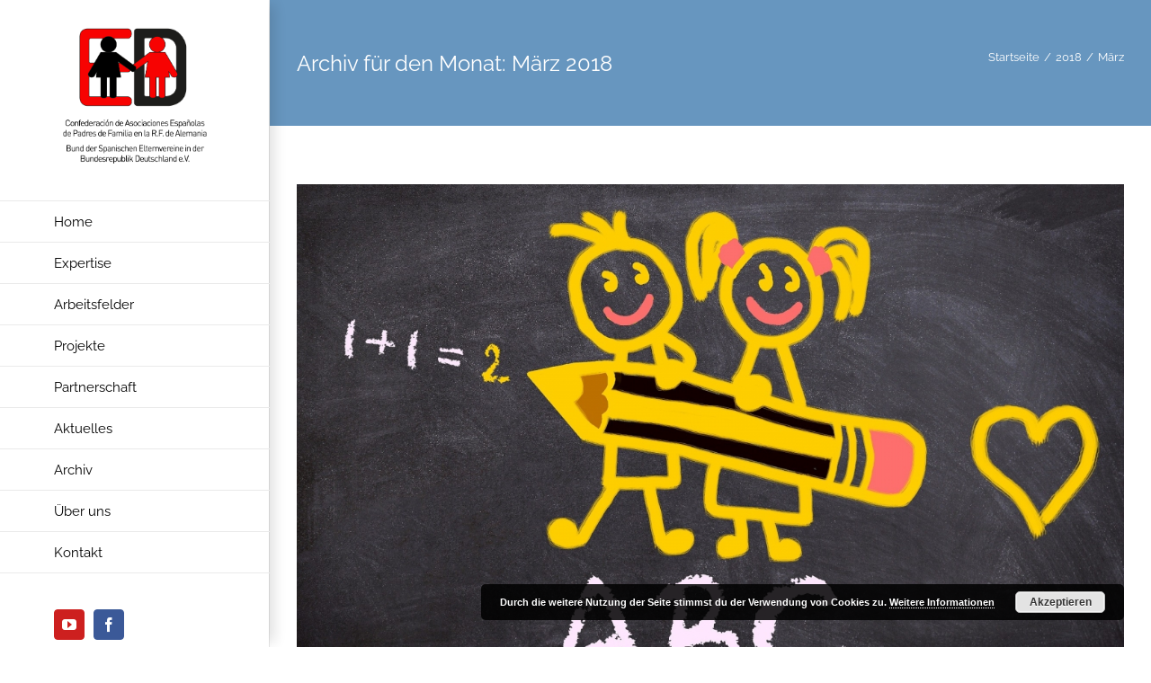

--- FILE ---
content_type: text/html; charset=UTF-8
request_url: https://www.confederacion.de/2018/03/
body_size: 16847
content:
<!DOCTYPE html>
<html class="avada-html-layout-wide avada-html-header-position-left avada-html-is-archive" lang="de-DE" prefix="og: http://ogp.me/ns# fb: http://ogp.me/ns/fb#">
<head>
	<meta http-equiv="X-UA-Compatible" content="IE=edge" />
	<meta http-equiv="Content-Type" content="text/html; charset=utf-8"/>
	<meta name="viewport" content="width=device-width, initial-scale=1" />
	<meta name='robots' content='noindex, follow' />
	<style>img:is([sizes="auto" i], [sizes^="auto," i]) { contain-intrinsic-size: 3000px 1500px }</style>
	<link rel="alternate" hreflang="de" href="https://www.confederacion.de/2018/03/" />
<link rel="alternate" hreflang="x-default" href="https://www.confederacion.de/2018/03/" />

	<!-- This site is optimized with the Yoast SEO plugin v24.8.1 - https://yoast.com/wordpress/plugins/seo/ -->
	<title>März 2018 - Confederacion</title>
	<meta property="og:locale" content="de_DE" />
	<meta property="og:type" content="website" />
	<meta property="og:title" content="März 2018 - Confederacion" />
	<meta property="og:url" content="https://www.confederacion.de/2018/03/" />
	<meta property="og:site_name" content="Confederacion" />
	<meta name="twitter:card" content="summary_large_image" />
	<script type="application/ld+json" class="yoast-schema-graph">{"@context":"https://schema.org","@graph":[{"@type":"CollectionPage","@id":"https://www.confederacion.de/2018/03/","url":"https://www.confederacion.de/2018/03/","name":"März 2018 - Confederacion","isPartOf":{"@id":"https://www.confederacion.de/#website"},"primaryImageOfPage":{"@id":"https://www.confederacion.de/2018/03/#primaryimage"},"image":{"@id":"https://www.confederacion.de/2018/03/#primaryimage"},"thumbnailUrl":"https://www.confederacion.de/wp-content/uploads/2018/03/28826992_985073284978998_6637239147779487904_o.jpg","breadcrumb":{"@id":"https://www.confederacion.de/2018/03/#breadcrumb"},"inLanguage":"de"},{"@type":"ImageObject","inLanguage":"de","@id":"https://www.confederacion.de/2018/03/#primaryimage","url":"https://www.confederacion.de/wp-content/uploads/2018/03/28826992_985073284978998_6637239147779487904_o.jpg","contentUrl":"https://www.confederacion.de/wp-content/uploads/2018/03/28826992_985073284978998_6637239147779487904_o.jpg","width":1920,"height":1280},{"@type":"BreadcrumbList","@id":"https://www.confederacion.de/2018/03/#breadcrumb","itemListElement":[{"@type":"ListItem","position":1,"name":"Startseite","item":"https://www.confederacion.de/"},{"@type":"ListItem","position":2,"name":"Archive für März 2018"}]},{"@type":"WebSite","@id":"https://www.confederacion.de/#website","url":"https://www.confederacion.de/","name":"Confederacion","description":"Bund der Spanischen Eltern Verein e.V.","potentialAction":[{"@type":"SearchAction","target":{"@type":"EntryPoint","urlTemplate":"https://www.confederacion.de/?s={search_term_string}"},"query-input":{"@type":"PropertyValueSpecification","valueRequired":true,"valueName":"search_term_string"}}],"inLanguage":"de"}]}</script>
	<!-- / Yoast SEO plugin. -->


<link rel='dns-prefetch' href='//www.confederacion.de' />
<link rel="alternate" type="application/rss+xml" title="Confederacion &raquo; Feed" href="https://www.confederacion.de/feed/" />
<link rel="alternate" type="application/rss+xml" title="Confederacion &raquo; Kommentar-Feed" href="https://www.confederacion.de/comments/feed/" />
<link rel="alternate" type="text/calendar" title="Confederacion &raquo; iCal Feed" href="https://www.confederacion.de/events/?ical=1" />
		
		
		
								
		<meta property="og:locale" content="de_DE"/>
		<meta property="og:type" content="article"/>
		<meta property="og:site_name" content="Confederacion"/>
		<meta property="og:title" content="März 2018 - Confederacion"/>
				<meta property="og:url" content="https://www.confederacion.de/taller-de-trabajo-sistema-educativo-en-nrw-14-de-abril-de-2018-en-troisdorf/"/>
																				<meta property="og:image" content="https://www.confederacion.de/wp-content/uploads/2018/03/28826992_985073284978998_6637239147779487904_o.jpg"/>
		<meta property="og:image:width" content="1920"/>
		<meta property="og:image:height" content="1280"/>
		<meta property="og:image:type" content="image/jpeg"/>
				<script type="text/javascript">
/* <![CDATA[ */
window._wpemojiSettings = {"baseUrl":"https:\/\/s.w.org\/images\/core\/emoji\/15.0.3\/72x72\/","ext":".png","svgUrl":"https:\/\/s.w.org\/images\/core\/emoji\/15.0.3\/svg\/","svgExt":".svg","source":{"concatemoji":"https:\/\/www.confederacion.de\/wp-includes\/js\/wp-emoji-release.min.js?ver=6.7.4"}};
/*! This file is auto-generated */
!function(i,n){var o,s,e;function c(e){try{var t={supportTests:e,timestamp:(new Date).valueOf()};sessionStorage.setItem(o,JSON.stringify(t))}catch(e){}}function p(e,t,n){e.clearRect(0,0,e.canvas.width,e.canvas.height),e.fillText(t,0,0);var t=new Uint32Array(e.getImageData(0,0,e.canvas.width,e.canvas.height).data),r=(e.clearRect(0,0,e.canvas.width,e.canvas.height),e.fillText(n,0,0),new Uint32Array(e.getImageData(0,0,e.canvas.width,e.canvas.height).data));return t.every(function(e,t){return e===r[t]})}function u(e,t,n){switch(t){case"flag":return n(e,"\ud83c\udff3\ufe0f\u200d\u26a7\ufe0f","\ud83c\udff3\ufe0f\u200b\u26a7\ufe0f")?!1:!n(e,"\ud83c\uddfa\ud83c\uddf3","\ud83c\uddfa\u200b\ud83c\uddf3")&&!n(e,"\ud83c\udff4\udb40\udc67\udb40\udc62\udb40\udc65\udb40\udc6e\udb40\udc67\udb40\udc7f","\ud83c\udff4\u200b\udb40\udc67\u200b\udb40\udc62\u200b\udb40\udc65\u200b\udb40\udc6e\u200b\udb40\udc67\u200b\udb40\udc7f");case"emoji":return!n(e,"\ud83d\udc26\u200d\u2b1b","\ud83d\udc26\u200b\u2b1b")}return!1}function f(e,t,n){var r="undefined"!=typeof WorkerGlobalScope&&self instanceof WorkerGlobalScope?new OffscreenCanvas(300,150):i.createElement("canvas"),a=r.getContext("2d",{willReadFrequently:!0}),o=(a.textBaseline="top",a.font="600 32px Arial",{});return e.forEach(function(e){o[e]=t(a,e,n)}),o}function t(e){var t=i.createElement("script");t.src=e,t.defer=!0,i.head.appendChild(t)}"undefined"!=typeof Promise&&(o="wpEmojiSettingsSupports",s=["flag","emoji"],n.supports={everything:!0,everythingExceptFlag:!0},e=new Promise(function(e){i.addEventListener("DOMContentLoaded",e,{once:!0})}),new Promise(function(t){var n=function(){try{var e=JSON.parse(sessionStorage.getItem(o));if("object"==typeof e&&"number"==typeof e.timestamp&&(new Date).valueOf()<e.timestamp+604800&&"object"==typeof e.supportTests)return e.supportTests}catch(e){}return null}();if(!n){if("undefined"!=typeof Worker&&"undefined"!=typeof OffscreenCanvas&&"undefined"!=typeof URL&&URL.createObjectURL&&"undefined"!=typeof Blob)try{var e="postMessage("+f.toString()+"("+[JSON.stringify(s),u.toString(),p.toString()].join(",")+"));",r=new Blob([e],{type:"text/javascript"}),a=new Worker(URL.createObjectURL(r),{name:"wpTestEmojiSupports"});return void(a.onmessage=function(e){c(n=e.data),a.terminate(),t(n)})}catch(e){}c(n=f(s,u,p))}t(n)}).then(function(e){for(var t in e)n.supports[t]=e[t],n.supports.everything=n.supports.everything&&n.supports[t],"flag"!==t&&(n.supports.everythingExceptFlag=n.supports.everythingExceptFlag&&n.supports[t]);n.supports.everythingExceptFlag=n.supports.everythingExceptFlag&&!n.supports.flag,n.DOMReady=!1,n.readyCallback=function(){n.DOMReady=!0}}).then(function(){return e}).then(function(){var e;n.supports.everything||(n.readyCallback(),(e=n.source||{}).concatemoji?t(e.concatemoji):e.wpemoji&&e.twemoji&&(t(e.twemoji),t(e.wpemoji)))}))}((window,document),window._wpemojiSettings);
/* ]]> */
</script>
<link rel='stylesheet' id='layerslider-css' href='https://www.confederacion.de/wp-content/plugins/LayerSlider/assets/static/layerslider/css/layerslider.css?ver=7.1.0' type='text/css' media='all' />
<style id='wp-emoji-styles-inline-css' type='text/css'>

	img.wp-smiley, img.emoji {
		display: inline !important;
		border: none !important;
		box-shadow: none !important;
		height: 1em !important;
		width: 1em !important;
		margin: 0 0.07em !important;
		vertical-align: -0.1em !important;
		background: none !important;
		padding: 0 !important;
	}
</style>
<link rel='stylesheet' id='wpml-legacy-dropdown-0-css' href='https://www.confederacion.de/wp-content/plugins/sitepress-multilingual-cms/templates/language-switchers/legacy-dropdown/style.min.css?ver=1' type='text/css' media='all' />
<link rel='stylesheet' id='wpml-legacy-horizontal-list-0-css' href='https://www.confederacion.de/wp-content/plugins/sitepress-multilingual-cms/templates/language-switchers/legacy-list-horizontal/style.min.css?ver=1' type='text/css' media='all' />
<style id='wpml-legacy-horizontal-list-0-inline-css' type='text/css'>
.wpml-ls-statics-footer a, .wpml-ls-statics-footer .wpml-ls-sub-menu a, .wpml-ls-statics-footer .wpml-ls-sub-menu a:link, .wpml-ls-statics-footer li:not(.wpml-ls-current-language) .wpml-ls-link, .wpml-ls-statics-footer li:not(.wpml-ls-current-language) .wpml-ls-link:link {color:#444444;background-color:#ffffff;}.wpml-ls-statics-footer .wpml-ls-sub-menu a:hover,.wpml-ls-statics-footer .wpml-ls-sub-menu a:focus, .wpml-ls-statics-footer .wpml-ls-sub-menu a:link:hover, .wpml-ls-statics-footer .wpml-ls-sub-menu a:link:focus {color:#000000;background-color:#eeeeee;}.wpml-ls-statics-footer .wpml-ls-current-language > a {color:#444444;background-color:#ffffff;}.wpml-ls-statics-footer .wpml-ls-current-language:hover>a, .wpml-ls-statics-footer .wpml-ls-current-language>a:focus {color:#000000;background-color:#eeeeee;}
</style>
<link rel='stylesheet' id='wpml-menu-item-0-css' href='https://www.confederacion.de/wp-content/plugins/sitepress-multilingual-cms/templates/language-switchers/menu-item/style.min.css?ver=1' type='text/css' media='all' />
<style id='akismet-widget-style-inline-css' type='text/css'>

			.a-stats {
				--akismet-color-mid-green: #357b49;
				--akismet-color-white: #fff;
				--akismet-color-light-grey: #f6f7f7;

				max-width: 350px;
				width: auto;
			}

			.a-stats * {
				all: unset;
				box-sizing: border-box;
			}

			.a-stats strong {
				font-weight: 600;
			}

			.a-stats a.a-stats__link,
			.a-stats a.a-stats__link:visited,
			.a-stats a.a-stats__link:active {
				background: var(--akismet-color-mid-green);
				border: none;
				box-shadow: none;
				border-radius: 8px;
				color: var(--akismet-color-white);
				cursor: pointer;
				display: block;
				font-family: -apple-system, BlinkMacSystemFont, 'Segoe UI', 'Roboto', 'Oxygen-Sans', 'Ubuntu', 'Cantarell', 'Helvetica Neue', sans-serif;
				font-weight: 500;
				padding: 12px;
				text-align: center;
				text-decoration: none;
				transition: all 0.2s ease;
			}

			/* Extra specificity to deal with TwentyTwentyOne focus style */
			.widget .a-stats a.a-stats__link:focus {
				background: var(--akismet-color-mid-green);
				color: var(--akismet-color-white);
				text-decoration: none;
			}

			.a-stats a.a-stats__link:hover {
				filter: brightness(110%);
				box-shadow: 0 4px 12px rgba(0, 0, 0, 0.06), 0 0 2px rgba(0, 0, 0, 0.16);
			}

			.a-stats .count {
				color: var(--akismet-color-white);
				display: block;
				font-size: 1.5em;
				line-height: 1.4;
				padding: 0 13px;
				white-space: nowrap;
			}
		
</style>
<link rel='stylesheet' id='fusion-dynamic-css-css' href='https://www.confederacion.de/wp-content/uploads/fusion-styles/08cb2b939b32cc2e0a0dad901d405b07.min.css?ver=3.11.15' type='text/css' media='all' />
<script type="text/javascript" src="https://www.confederacion.de/wp-includes/js/jquery/jquery.min.js?ver=3.7.1" id="jquery-core-js"></script>
<script type="text/javascript" src="https://www.confederacion.de/wp-includes/js/jquery/jquery-migrate.min.js?ver=3.4.1" id="jquery-migrate-js"></script>
<script type="text/javascript" id="layerslider-utils-js-extra">
/* <![CDATA[ */
var LS_Meta = {"v":"7.1.0","fixGSAP":"1"};
/* ]]> */
</script>
<script type="text/javascript" src="https://www.confederacion.de/wp-content/plugins/LayerSlider/assets/static/layerslider/js/layerslider.utils.js?ver=7.1.0" id="layerslider-utils-js"></script>
<script type="text/javascript" src="https://www.confederacion.de/wp-content/plugins/LayerSlider/assets/static/layerslider/js/layerslider.kreaturamedia.jquery.js?ver=7.1.0" id="layerslider-js"></script>
<script type="text/javascript" src="https://www.confederacion.de/wp-content/plugins/LayerSlider/assets/static/layerslider/js/layerslider.transitions.js?ver=7.1.0" id="layerslider-transitions-js"></script>
<script type="text/javascript" src="https://www.confederacion.de/wp-content/plugins/revslider/public/assets/js/rbtools.min.js?ver=6.5.18" async id="tp-tools-js"></script>
<script type="text/javascript" src="https://www.confederacion.de/wp-content/plugins/revslider/public/assets/js/rs6.min.js?ver=6.5.31" async id="revmin-js"></script>
<script type="text/javascript" src="https://www.confederacion.de/wp-content/plugins/sitepress-multilingual-cms/templates/language-switchers/legacy-dropdown/script.min.js?ver=1" id="wpml-legacy-dropdown-0-js"></script>
<meta name="generator" content="Powered by LayerSlider 7.1.0 - Multi-Purpose, Responsive, Parallax, Mobile-Friendly Slider Plugin for WordPress." />
<!-- LayerSlider updates and docs at: https://layerslider.com -->
<link rel="https://api.w.org/" href="https://www.confederacion.de/wp-json/" /><link rel="EditURI" type="application/rsd+xml" title="RSD" href="https://www.confederacion.de/xmlrpc.php?rsd" />
<meta name="generator" content="WordPress 6.7.4" />
<meta name="generator" content="WPML ver:4.7.3 stt:3,2;" />
<meta name="tec-api-version" content="v1"><meta name="tec-api-origin" content="https://www.confederacion.de"><link rel="alternate" href="https://www.confederacion.de/wp-json/tribe/events/v1/" /><style type="text/css" id="css-fb-visibility">@media screen and (max-width: 640px){.fusion-no-small-visibility{display:none !important;}body .sm-text-align-center{text-align:center !important;}body .sm-text-align-left{text-align:left !important;}body .sm-text-align-right{text-align:right !important;}body .sm-flex-align-center{justify-content:center !important;}body .sm-flex-align-flex-start{justify-content:flex-start !important;}body .sm-flex-align-flex-end{justify-content:flex-end !important;}body .sm-mx-auto{margin-left:auto !important;margin-right:auto !important;}body .sm-ml-auto{margin-left:auto !important;}body .sm-mr-auto{margin-right:auto !important;}body .fusion-absolute-position-small{position:absolute;top:auto;width:100%;}.awb-sticky.awb-sticky-small{ position: sticky; top: var(--awb-sticky-offset,0); }}@media screen and (min-width: 641px) and (max-width: 1024px){.fusion-no-medium-visibility{display:none !important;}body .md-text-align-center{text-align:center !important;}body .md-text-align-left{text-align:left !important;}body .md-text-align-right{text-align:right !important;}body .md-flex-align-center{justify-content:center !important;}body .md-flex-align-flex-start{justify-content:flex-start !important;}body .md-flex-align-flex-end{justify-content:flex-end !important;}body .md-mx-auto{margin-left:auto !important;margin-right:auto !important;}body .md-ml-auto{margin-left:auto !important;}body .md-mr-auto{margin-right:auto !important;}body .fusion-absolute-position-medium{position:absolute;top:auto;width:100%;}.awb-sticky.awb-sticky-medium{ position: sticky; top: var(--awb-sticky-offset,0); }}@media screen and (min-width: 1025px){.fusion-no-large-visibility{display:none !important;}body .lg-text-align-center{text-align:center !important;}body .lg-text-align-left{text-align:left !important;}body .lg-text-align-right{text-align:right !important;}body .lg-flex-align-center{justify-content:center !important;}body .lg-flex-align-flex-start{justify-content:flex-start !important;}body .lg-flex-align-flex-end{justify-content:flex-end !important;}body .lg-mx-auto{margin-left:auto !important;margin-right:auto !important;}body .lg-ml-auto{margin-left:auto !important;}body .lg-mr-auto{margin-right:auto !important;}body .fusion-absolute-position-large{position:absolute;top:auto;width:100%;}.awb-sticky.awb-sticky-large{ position: sticky; top: var(--awb-sticky-offset,0); }}</style><style type="text/css">.recentcomments a{display:inline !important;padding:0 !important;margin:0 !important;}</style><meta name="generator" content="Powered by Slider Revolution 6.5.31 - responsive, Mobile-Friendly Slider Plugin for WordPress with comfortable drag and drop interface." />
<script>function setREVStartSize(e){
			//window.requestAnimationFrame(function() {
				window.RSIW = window.RSIW===undefined ? window.innerWidth : window.RSIW;
				window.RSIH = window.RSIH===undefined ? window.innerHeight : window.RSIH;
				try {
					var pw = document.getElementById(e.c).parentNode.offsetWidth,
						newh;
					pw = pw===0 || isNaN(pw) || (e.l=="fullwidth" || e.layout=="fullwidth") ? window.RSIW : pw;
					e.tabw = e.tabw===undefined ? 0 : parseInt(e.tabw);
					e.thumbw = e.thumbw===undefined ? 0 : parseInt(e.thumbw);
					e.tabh = e.tabh===undefined ? 0 : parseInt(e.tabh);
					e.thumbh = e.thumbh===undefined ? 0 : parseInt(e.thumbh);
					e.tabhide = e.tabhide===undefined ? 0 : parseInt(e.tabhide);
					e.thumbhide = e.thumbhide===undefined ? 0 : parseInt(e.thumbhide);
					e.mh = e.mh===undefined || e.mh=="" || e.mh==="auto" ? 0 : parseInt(e.mh,0);
					if(e.layout==="fullscreen" || e.l==="fullscreen")
						newh = Math.max(e.mh,window.RSIH);
					else{
						e.gw = Array.isArray(e.gw) ? e.gw : [e.gw];
						for (var i in e.rl) if (e.gw[i]===undefined || e.gw[i]===0) e.gw[i] = e.gw[i-1];
						e.gh = e.el===undefined || e.el==="" || (Array.isArray(e.el) && e.el.length==0)? e.gh : e.el;
						e.gh = Array.isArray(e.gh) ? e.gh : [e.gh];
						for (var i in e.rl) if (e.gh[i]===undefined || e.gh[i]===0) e.gh[i] = e.gh[i-1];
											
						var nl = new Array(e.rl.length),
							ix = 0,
							sl;
						e.tabw = e.tabhide>=pw ? 0 : e.tabw;
						e.thumbw = e.thumbhide>=pw ? 0 : e.thumbw;
						e.tabh = e.tabhide>=pw ? 0 : e.tabh;
						e.thumbh = e.thumbhide>=pw ? 0 : e.thumbh;
						for (var i in e.rl) nl[i] = e.rl[i]<window.RSIW ? 0 : e.rl[i];
						sl = nl[0];
						for (var i in nl) if (sl>nl[i] && nl[i]>0) { sl = nl[i]; ix=i;}
						var m = pw>(e.gw[ix]+e.tabw+e.thumbw) ? 1 : (pw-(e.tabw+e.thumbw)) / (e.gw[ix]);
						newh =  (e.gh[ix] * m) + (e.tabh + e.thumbh);
					}
					var el = document.getElementById(e.c);
					if (el!==null && el) el.style.height = newh+"px";
					el = document.getElementById(e.c+"_wrapper");
					if (el!==null && el) {
						el.style.height = newh+"px";
						el.style.display = "block";
					}
				} catch(e){
					console.log("Failure at Presize of Slider:" + e)
				}
			//});
		  };</script>
		<script type="text/javascript">
			var doc = document.documentElement;
			doc.setAttribute( 'data-useragent', navigator.userAgent );
		</script>
		
	</head>

<body data-rsssl=1 class="archive date tribe-no-js fusion-image-hovers fusion-pagination-sizing fusion-button_type-flat fusion-button_span-no fusion-button_gradient-linear avada-image-rollover-circle-yes avada-image-rollover-yes avada-image-rollover-direction-center_horiz fusion-body ltr fusion-sticky-header avada-has-rev-slider-styles fusion-disable-outline fusion-sub-menu-fade mobile-logo-pos-left layout-wide-mode avada-has-boxed-modal-shadow-none layout-scroll-offset-full avada-has-zero-margin-offset-top side-header side-header-left menu-text-align-left mobile-menu-design-modern fusion-show-pagination-text fusion-header-layout-v1 avada-responsive avada-footer-fx-none avada-menu-highlight-style-bar fusion-search-form-classic fusion-main-menu-search-dropdown fusion-avatar-square avada-dropdown-styles avada-blog-layout-grid avada-blog-archive-layout-large avada-ec-not-100-width avada-ec-meta-layout-sidebar avada-header-shadow-yes avada-menu-icon-position-left avada-has-megamenu-shadow avada-has-mainmenu-dropdown-divider avada-has-100-footer avada-has-breadcrumb-mobile-hidden avada-has-titlebar-bar_and_content avada-has-pagination-padding avada-flyout-menu-direction-fade avada-ec-views-v2" data-awb-post-id="14258">
		<a class="skip-link screen-reader-text" href="#content">Zum Inhalt springen</a>

	<div id="boxed-wrapper">
		
		<div id="wrapper" class="fusion-wrapper">
			<div id="home" style="position:relative;top:-1px;"></div>
							
																
<div id="side-header-sticky"></div>
<div id="side-header" class="clearfix fusion-mobile-menu-design-modern fusion-sticky-logo-1 fusion-mobile-logo-1 fusion-sticky-menu- header-shadow">
	<div class="side-header-wrapper">
								<div class="side-header-content fusion-logo-left fusion-mobile-logo-1">
				<div class="fusion-logo" data-margin-top="20px" data-margin-bottom="30px" data-margin-left="0px" data-margin-right="0px">
			<a class="fusion-logo-link"  href="https://www.confederacion.de" >

						<!-- standard logo -->
			<img src="https://www.confederacion.de/wp-content/uploads/2017/02/logo-confederacion-01.png" srcset="https://www.confederacion.de/wp-content/uploads/2017/02/logo-confederacion-01.png 1x, https://www.confederacion.de/wp-content/uploads/2017/02/logo-confederacion-01.png 2x" width="2044" height="1968" style="max-height:1968px;height:auto;" alt="Confederacion Logo" data-retina_logo_url="https://www.confederacion.de/wp-content/uploads/2017/02/logo-confederacion-01.png" class="fusion-standard-logo" />

											<!-- mobile logo -->
				<img src="https://www.confederacion.de/wp-content/uploads/2019/03/logo_mobile_confederacion.png" srcset="https://www.confederacion.de/wp-content/uploads/2019/03/logo_mobile_confederacion.png 1x, https://www.confederacion.de/wp-content/uploads/2019/03/logo_mobile_confederacion.png 2x" width="162" height="141" style="max-height:141px;height:auto;" alt="Confederacion Logo" data-retina_logo_url="https://www.confederacion.de/wp-content/uploads/2019/03/logo_mobile_confederacion.png" class="fusion-mobile-logo" />
			
											<!-- sticky header logo -->
				<img src="https://www.confederacion.de/wp-content/uploads/2019/03/logo-sticky-menu.png" srcset="https://www.confederacion.de/wp-content/uploads/2019/03/logo-sticky-menu.png 1x, https://www.confederacion.de/wp-content/uploads/2019/03/logo-sticky-menu.png 2x" width="106" height="92" style="max-height:92px;height:auto;" alt="Confederacion Logo" data-retina_logo_url="https://www.confederacion.de/wp-content/uploads/2019/03/logo-sticky-menu.png" class="fusion-sticky-logo" />
					</a>
		</div>		</div>
		<div class="fusion-main-menu-container fusion-logo-menu-left">
			<nav class="fusion-main-menu" aria-label="Hauptmenü"><ul id="menu-main-menu-de" class="fusion-menu"><li  id="menu-item-14848"  class="menu-item menu-item-type-post_type menu-item-object-page menu-item-home menu-item-14848"  data-item-id="14848"><a  href="https://www.confederacion.de/" class="fusion-bar-highlight"><span class="menu-text">Home</span></a></li><li  id="menu-item-14866"  class="menu-item menu-item-type-post_type menu-item-object-page menu-item-14866"  data-item-id="14866"><a  href="https://www.confederacion.de/expertise/" class="fusion-bar-highlight"><span class="menu-text">Expertise</span></a></li><li  id="menu-item-13102"  class="menu-item menu-item-type-custom menu-item-object-custom menu-item-has-children menu-item-13102 fusion-dropdown-menu"  data-item-id="13102"><a  href="#" class="fusion-bar-highlight"><span class="menu-text">Arbeitsfelder</span></a><ul class="sub-menu"><li  id="menu-item-14868"  class="menu-item menu-item-type-post_type menu-item-object-page menu-item-14868 fusion-dropdown-submenu" ><a  href="https://www.confederacion.de/elternbildung/" class="fusion-bar-highlight"><span>Elternbildung</span></a></li><li  id="menu-item-14869"  class="menu-item menu-item-type-post_type menu-item-object-page menu-item-14869 fusion-dropdown-submenu" ><a  href="https://www.confederacion.de/jugendarbeit-impulso/" class="fusion-bar-highlight"><span>Jugendarbeit-Impulso</span></a></li><li  id="menu-item-14870"  class="menu-item menu-item-type-post_type menu-item-object-page menu-item-14870 fusion-dropdown-submenu" ><a  href="https://www.confederacion.de/seniorenarbeit/" class="fusion-bar-highlight"><span>Seniorenarbeit ¡Adentro! ®</span></a></li><li  id="menu-item-14867"  class="menu-item menu-item-type-post_type menu-item-object-page menu-item-14867 fusion-dropdown-submenu" ><a  href="https://www.confederacion.de/alce/" class="fusion-bar-highlight"><span>ALCE</span></a></li></ul></li><li  id="menu-item-16929"  class="menu-item menu-item-type-custom menu-item-object-custom menu-item-has-children menu-item-16929 fusion-dropdown-menu"  data-item-id="16929"><a  href="#" class="fusion-bar-highlight"><span class="menu-text">Projekte</span></a><ul class="sub-menu"><li  id="menu-item-16931"  class="menu-item menu-item-type-post_type menu-item-object-page menu-item-16931 fusion-dropdown-submenu" ><a  href="https://www.confederacion.de/projekte/" class="fusion-bar-highlight"><span>Aktive Projekte</span></a></li><li  id="menu-item-16930"  class="menu-item menu-item-type-post_type menu-item-object-page menu-item-16930 fusion-dropdown-submenu" ><a  href="https://www.confederacion.de/inaktive-projekte/" class="fusion-bar-highlight"><span>Inaktive Projekte</span></a></li></ul></li><li  id="menu-item-14871"  class="menu-item menu-item-type-post_type menu-item-object-page menu-item-14871"  data-item-id="14871"><a  href="https://www.confederacion.de/partnerschaft/" class="fusion-bar-highlight"><span class="menu-text">Partnerschaft</span></a></li><li  id="menu-item-16180"  class="menu-item menu-item-type-post_type menu-item-object-page menu-item-16180"  data-item-id="16180"><a  href="https://www.confederacion.de/aktuell/" class="fusion-bar-highlight"><span class="menu-text">Aktuelles</span></a></li><li  id="menu-item-15146"  class="menu-item menu-item-type-post_type menu-item-object-page menu-item-15146"  data-item-id="15146"><a  href="https://www.confederacion.de/archiv/" class="fusion-bar-highlight"><span class="menu-text">Archiv</span></a></li><li  id="menu-item-14862"  class="menu-item menu-item-type-custom menu-item-object-custom menu-item-has-children menu-item-14862 fusion-dropdown-menu"  data-item-id="14862"><a  class="fusion-bar-highlight"><span class="menu-text">Über uns</span></a><ul class="sub-menu"><li  id="menu-item-14864"  class="menu-item menu-item-type-post_type menu-item-object-page menu-item-14864 fusion-dropdown-submenu" ><a  href="https://www.confederacion.de/selbsbild/" class="fusion-bar-highlight"><span>Selbstbild</span></a></li><li  id="menu-item-14863"  class="menu-item menu-item-type-post_type menu-item-object-page menu-item-14863 fusion-dropdown-submenu" ><a  href="https://www.confederacion.de/geschichte/" class="fusion-bar-highlight"><span>Geschichte</span></a></li><li  id="menu-item-14865"  class="menu-item menu-item-type-post_type menu-item-object-page menu-item-14865 fusion-dropdown-submenu" ><a  href="https://www.confederacion.de/team/" class="fusion-bar-highlight"><span>Team</span></a></li></ul></li><li  id="menu-item-14850"  class="menu-item menu-item-type-post_type menu-item-object-page menu-item-14850"  data-item-id="14850"><a  href="https://www.confederacion.de/kontakt/" class="fusion-bar-highlight"><span class="menu-text">Kontakt</span></a></li></ul></nav><div class="fusion-mobile-navigation"><ul id="menu-main-menu-de-1" class="fusion-mobile-menu"><li   class="menu-item menu-item-type-post_type menu-item-object-page menu-item-home menu-item-14848"  data-item-id="14848"><a  href="https://www.confederacion.de/" class="fusion-bar-highlight"><span class="menu-text">Home</span></a></li><li   class="menu-item menu-item-type-post_type menu-item-object-page menu-item-14866"  data-item-id="14866"><a  href="https://www.confederacion.de/expertise/" class="fusion-bar-highlight"><span class="menu-text">Expertise</span></a></li><li   class="menu-item menu-item-type-custom menu-item-object-custom menu-item-has-children menu-item-13102 fusion-dropdown-menu"  data-item-id="13102"><a  href="#" class="fusion-bar-highlight"><span class="menu-text">Arbeitsfelder</span></a><ul class="sub-menu"><li   class="menu-item menu-item-type-post_type menu-item-object-page menu-item-14868 fusion-dropdown-submenu" ><a  href="https://www.confederacion.de/elternbildung/" class="fusion-bar-highlight"><span>Elternbildung</span></a></li><li   class="menu-item menu-item-type-post_type menu-item-object-page menu-item-14869 fusion-dropdown-submenu" ><a  href="https://www.confederacion.de/jugendarbeit-impulso/" class="fusion-bar-highlight"><span>Jugendarbeit-Impulso</span></a></li><li   class="menu-item menu-item-type-post_type menu-item-object-page menu-item-14870 fusion-dropdown-submenu" ><a  href="https://www.confederacion.de/seniorenarbeit/" class="fusion-bar-highlight"><span>Seniorenarbeit ¡Adentro! ®</span></a></li><li   class="menu-item menu-item-type-post_type menu-item-object-page menu-item-14867 fusion-dropdown-submenu" ><a  href="https://www.confederacion.de/alce/" class="fusion-bar-highlight"><span>ALCE</span></a></li></ul></li><li   class="menu-item menu-item-type-custom menu-item-object-custom menu-item-has-children menu-item-16929 fusion-dropdown-menu"  data-item-id="16929"><a  href="#" class="fusion-bar-highlight"><span class="menu-text">Projekte</span></a><ul class="sub-menu"><li   class="menu-item menu-item-type-post_type menu-item-object-page menu-item-16931 fusion-dropdown-submenu" ><a  href="https://www.confederacion.de/projekte/" class="fusion-bar-highlight"><span>Aktive Projekte</span></a></li><li   class="menu-item menu-item-type-post_type menu-item-object-page menu-item-16930 fusion-dropdown-submenu" ><a  href="https://www.confederacion.de/inaktive-projekte/" class="fusion-bar-highlight"><span>Inaktive Projekte</span></a></li></ul></li><li   class="menu-item menu-item-type-post_type menu-item-object-page menu-item-14871"  data-item-id="14871"><a  href="https://www.confederacion.de/partnerschaft/" class="fusion-bar-highlight"><span class="menu-text">Partnerschaft</span></a></li><li   class="menu-item menu-item-type-post_type menu-item-object-page menu-item-16180"  data-item-id="16180"><a  href="https://www.confederacion.de/aktuell/" class="fusion-bar-highlight"><span class="menu-text">Aktuelles</span></a></li><li   class="menu-item menu-item-type-post_type menu-item-object-page menu-item-15146"  data-item-id="15146"><a  href="https://www.confederacion.de/archiv/" class="fusion-bar-highlight"><span class="menu-text">Archiv</span></a></li><li   class="menu-item menu-item-type-custom menu-item-object-custom menu-item-has-children menu-item-14862 fusion-dropdown-menu"  data-item-id="14862"><a  class="fusion-bar-highlight"><span class="menu-text">Über uns</span></a><ul class="sub-menu"><li   class="menu-item menu-item-type-post_type menu-item-object-page menu-item-14864 fusion-dropdown-submenu" ><a  href="https://www.confederacion.de/selbsbild/" class="fusion-bar-highlight"><span>Selbstbild</span></a></li><li   class="menu-item menu-item-type-post_type menu-item-object-page menu-item-14863 fusion-dropdown-submenu" ><a  href="https://www.confederacion.de/geschichte/" class="fusion-bar-highlight"><span>Geschichte</span></a></li><li   class="menu-item menu-item-type-post_type menu-item-object-page menu-item-14865 fusion-dropdown-submenu" ><a  href="https://www.confederacion.de/team/" class="fusion-bar-highlight"><span>Team</span></a></li></ul></li><li   class="menu-item menu-item-type-post_type menu-item-object-page menu-item-14850"  data-item-id="14850"><a  href="https://www.confederacion.de/kontakt/" class="fusion-bar-highlight"><span class="menu-text">Kontakt</span></a></li></ul></div>	<div class="fusion-mobile-menu-icons">
							<a href="#" class="fusion-icon awb-icon-bars" aria-label="Toggle mobile menu" aria-expanded="false"></a>
		
		
		
			</div>

<nav class="fusion-mobile-nav-holder fusion-mobile-menu-text-align-left" aria-label="Main Menu Mobile"></nav>

		</div>

		
								
			<div class="side-header-content side-header-content-1-2">
									<div class="side-header-content-1 fusion-clearfix">
					<div class="fusion-social-links-header"><div class="fusion-social-networks boxed-icons"><div class="fusion-social-networks-wrapper"><a  class="fusion-social-network-icon fusion-tooltip fusion-youtube awb-icon-youtube" style="color:#ffffff;background-color:#cd201f;border-color:#cd201f;" data-placement="top" data-title="YouTube" data-toggle="tooltip" title="YouTube" href="https://www.youtube.com/channel/UCfKVu_YaANAkfKpSTMcVVlA" target="_blank" rel="noopener noreferrer"><span class="screen-reader-text">YouTube</span></a><a  class="fusion-social-network-icon fusion-tooltip fusion-facebook awb-icon-facebook" style="color:#ffffff;background-color:#3b5998;border-color:#3b5998;" data-placement="top" data-title="Facebook" data-toggle="tooltip" title="Facebook" href="https://www.facebook.com/confederacion2017" target="_blank" rel="noreferrer"><span class="screen-reader-text">Facebook</span></a></div></div></div>					</div>
													<div class="side-header-content-2 fusion-clearfix">
					<div class="fusion-contact-info"><span class="fusion-contact-info-phone-number">+49 228/341399</span><br /><span class="fusion-contact-info-email-address"><a href="mailto:&#105;nf&#111;&#64;&#99;&#111;nf&#101;&#100;e&#114;&#97;&#99;&#105;&#111;&#110;.de">&#105;nf&#111;&#64;&#99;&#111;nf&#101;&#100;e&#114;&#97;&#99;&#105;&#111;&#110;.de</a></span></div>					</div>
							</div>
		
					<div class="side-header-content side-header-content-3">
				
<div class="fusion-header-content-3-wrapper">
			<div class="fusion-secondary-menu-search">
					<form role="search" class="searchform fusion-search-form  fusion-search-form-classic" method="get" action="https://www.confederacion.de/">
			<div class="fusion-search-form-content">

				
				<div class="fusion-search-field search-field">
					<label><span class="screen-reader-text">Suche nach:</span>
													<input type="search" value="" name="s" class="s" placeholder="Suchen..." required aria-required="true" aria-label="Suchen..."/>
											</label>
				</div>
				<div class="fusion-search-button search-button">
					<input type="submit" class="fusion-search-submit searchsubmit" aria-label="Suche" value="&#xf002;" />
									</div>

				
			</div>


			
		<input type='hidden' name='lang' value='de' /></form>
				</div>
	</div>
			</div>
		
					</div>
	<style>
	.side-header-styling-wrapper > div {
		display: none !important;
	}

	.side-header-styling-wrapper .side-header-background-image,
	.side-header-styling-wrapper .side-header-background-color,
	.side-header-styling-wrapper .side-header-border {
		display: block !important;
	}
	</style>
	<div class="side-header-styling-wrapper" style="overflow:hidden;">
		<div class="side-header-background-image"></div>
		<div class="side-header-background-color"></div>
		<div class="side-header-border"></div>
	</div>
</div>

					
							<div id="sliders-container" class="fusion-slider-visibility">
					</div>
				
					
							
			<section class="avada-page-titlebar-wrapper" aria-label="Kopfzeilen-Container">
	<div class="fusion-page-title-bar fusion-page-title-bar-none fusion-page-title-bar-left">
		<div class="fusion-page-title-row">
			<div class="fusion-page-title-wrapper">
				<div class="fusion-page-title-captions">

																							<h1 class="entry-title">Archiv für den Monat: <span>März 2018</span></h1>

											
					
				</div>

															<div class="fusion-page-title-secondary">
							<nav class="fusion-breadcrumbs awb-yoast-breadcrumbs" aria-label="Breadcrumb"><ol class="awb-breadcrumb-list"><li class="fusion-breadcrumb-item awb-breadcrumb-sep" ><a href="https://www.confederacion.de" class="fusion-breadcrumb-link"><span >Startseite</span></a></li><li class="fusion-breadcrumb-item awb-breadcrumb-sep" ><a href="https://www.confederacion.de/2018/" class="fusion-breadcrumb-link"><span >2018</span></a></li><li class="fusion-breadcrumb-item"  aria-current="page"><span  class="breadcrumb-leaf">März</span></li></ol></nav>						</div>
									
			</div>
		</div>
	</div>
</section>

						<main id="main" class="clearfix ">
				<div class="fusion-row" style="">
<section id="content" class=" full-width" style="width: 100%;">
	
	<div id="posts-container" class="fusion-blog-archive fusion-blog-layout-large-wrapper fusion-clearfix">
	<div class="fusion-posts-container fusion-blog-layout-large fusion-blog-pagination fusion-blog-rollover " data-pages="1">
		
		
													<article id="post-14258" class="fusion-post-large  post fusion-clearfix post-14258 type-post status-publish format-standard has-post-thumbnail hentry category-unkategorisiert">
				
				
				
									
		<div class="fusion-flexslider flexslider fusion-flexslider-loading fusion-post-slideshow">
		<ul class="slides">
																		<li><div  class="fusion-image-wrapper" aria-haspopup="true">
				<img width="1920" height="1280" src="https://www.confederacion.de/wp-content/uploads/2018/03/28826992_985073284978998_6637239147779487904_o.jpg" class="attachment-full size-full wp-post-image" alt="" decoding="async" fetchpriority="high" srcset="https://www.confederacion.de/wp-content/uploads/2018/03/28826992_985073284978998_6637239147779487904_o-200x133.jpg 200w, https://www.confederacion.de/wp-content/uploads/2018/03/28826992_985073284978998_6637239147779487904_o-400x267.jpg 400w, https://www.confederacion.de/wp-content/uploads/2018/03/28826992_985073284978998_6637239147779487904_o-600x400.jpg 600w, https://www.confederacion.de/wp-content/uploads/2018/03/28826992_985073284978998_6637239147779487904_o-800x533.jpg 800w, https://www.confederacion.de/wp-content/uploads/2018/03/28826992_985073284978998_6637239147779487904_o-1200x800.jpg 1200w, https://www.confederacion.de/wp-content/uploads/2018/03/28826992_985073284978998_6637239147779487904_o.jpg 1920w" sizes="(max-width: 1100px) 100vw, 1200px" /><div class="fusion-rollover">
	<div class="fusion-rollover-content">

														<a class="fusion-rollover-link" href="https://www.confederacion.de/taller-de-trabajo-sistema-educativo-en-nrw-14-de-abril-de-2018-en-troisdorf/">Taller de trabajo &#8222;Sistema Educativo en NRW&#8220; 14 de abril de 2018 en Troisdorf</a>
			
														
								
													<div class="fusion-rollover-sep"></div>
				
																		<a class="fusion-rollover-gallery" href="https://www.confederacion.de/wp-content/uploads/2018/03/28826992_985073284978998_6637239147779487904_o.jpg" data-id="14258" data-rel="iLightbox[gallery]" data-title="28826992_985073284978998_6637239147779487904_o" data-caption="">
						Gallerie					</a>
														
		
												<h4 class="fusion-rollover-title">
					<a class="fusion-rollover-title-link" href="https://www.confederacion.de/taller-de-trabajo-sistema-educativo-en-nrw-14-de-abril-de-2018-en-troisdorf/">
						Taller de trabajo &#8222;Sistema Educativo en NRW&#8220; 14 de abril de 2018 en Troisdorf					</a>
				</h4>
			
										<div class="fusion-rollover-categories"><a href="https://www.confederacion.de/category/unkategorisiert/" rel="tag">Unkategorisiert</a></div>					
		
						<a class="fusion-link-wrapper" href="https://www.confederacion.de/taller-de-trabajo-sistema-educativo-en-nrw-14-de-abril-de-2018-en-troisdorf/" aria-label="Taller de trabajo &#8222;Sistema Educativo en NRW&#8220; 14 de abril de 2018 en Troisdorf"></a>
	</div>
</div>
</div>
</li>
																																																																														</ul>
	</div>
				
				
				
				<div class="fusion-post-content post-content">
					<h2 class="entry-title fusion-post-title"><a href="https://www.confederacion.de/taller-de-trabajo-sistema-educativo-en-nrw-14-de-abril-de-2018-en-troisdorf/">Taller de trabajo &#8222;Sistema Educativo en NRW&#8220; 14 de abril de 2018 en Troisdorf</a></h2>
										
					<div class="fusion-post-content-container">
						<p>Der Bund der Spanischen Elternvereine in der Bundesrepublik Deutschland e.V. (La Confederación) wird  [...]</p>					</div>
				</div>

				
																			<div class="fusion-meta-info">
																						<div class="fusion-alignleft"><span class="vcard rich-snippet-hidden"><span class="fn"><a href="https://www.confederacion.de/author/carlos/" title="Beiträge von Carlos Sierra" rel="author">Carlos Sierra</a></span></span><span class="updated rich-snippet-hidden">2018-06-19T21:44:42+02:00</span><span>8 März 2018</span><span class="fusion-inline-sep">|</span><a href="https://www.confederacion.de/category/unkategorisiert/" rel="category tag">Unkategorisiert</a><span class="fusion-inline-sep">|</span></div>							
																														<div class="fusion-alignright">
									<a href="https://www.confederacion.de/taller-de-trabajo-sistema-educativo-en-nrw-14-de-abril-de-2018-en-troisdorf/" class="fusion-read-more" aria-label="More on Taller de trabajo &#8222;Sistema Educativo en NRW&#8220; 14 de abril de 2018 en Troisdorf">
										Weiterlesen									</a>
								</div>
													</div>
									
				
							</article>

			
											<article id="post-14247" class="fusion-post-large  post fusion-clearfix post-14247 type-post status-publish format-standard has-post-thumbnail hentry category-unkategorisiert">
				
				
				
									
		<div class="fusion-flexslider flexslider fusion-flexslider-loading fusion-post-slideshow">
		<ul class="slides">
																		<li><div  class="fusion-image-wrapper" aria-haspopup="true">
				<img width="5472" height="3648" src="https://www.confederacion.de/wp-content/uploads/2018/03/IMG_3130.jpg" class="attachment-full size-full wp-post-image" alt="" decoding="async" srcset="https://www.confederacion.de/wp-content/uploads/2018/03/IMG_3130-200x133.jpg 200w, https://www.confederacion.de/wp-content/uploads/2018/03/IMG_3130-400x267.jpg 400w, https://www.confederacion.de/wp-content/uploads/2018/03/IMG_3130-600x400.jpg 600w, https://www.confederacion.de/wp-content/uploads/2018/03/IMG_3130-800x533.jpg 800w, https://www.confederacion.de/wp-content/uploads/2018/03/IMG_3130-1200x800.jpg 1200w, https://www.confederacion.de/wp-content/uploads/2018/03/IMG_3130.jpg 5472w" sizes="(max-width: 1100px) 100vw, 1200px" /><div class="fusion-rollover">
	<div class="fusion-rollover-content">

														<a class="fusion-rollover-link" href="https://www.confederacion.de/dr-katarina-barley-zum-internationalen-frauentag-2018/">BMFSFJ &#8211; Dr. Katarina Barley zum Internationalen Frauentag 2018</a>
			
														
								
													<div class="fusion-rollover-sep"></div>
				
																		<a class="fusion-rollover-gallery" href="https://www.confederacion.de/wp-content/uploads/2018/03/IMG_3130.jpg" data-id="14247" data-rel="iLightbox[gallery]" data-title="IMG_3130" data-caption="">
						Gallerie					</a>
														
		
												<h4 class="fusion-rollover-title">
					<a class="fusion-rollover-title-link" href="https://www.confederacion.de/dr-katarina-barley-zum-internationalen-frauentag-2018/">
						BMFSFJ &#8211; Dr. Katarina Barley zum Internationalen Frauentag 2018					</a>
				</h4>
			
										<div class="fusion-rollover-categories"><a href="https://www.confederacion.de/category/unkategorisiert/" rel="tag">Unkategorisiert</a></div>					
		
						<a class="fusion-link-wrapper" href="https://www.confederacion.de/dr-katarina-barley-zum-internationalen-frauentag-2018/" aria-label="BMFSFJ &#8211; Dr. Katarina Barley zum Internationalen Frauentag 2018"></a>
	</div>
</div>
</div>
</li>
																																																																														</ul>
	</div>
				
				
				
				<div class="fusion-post-content post-content">
					<h2 class="entry-title fusion-post-title"><a href="https://www.confederacion.de/dr-katarina-barley-zum-internationalen-frauentag-2018/">BMFSFJ &#8211; Dr. Katarina Barley zum Internationalen Frauentag 2018</a></h2>
										
					<div class="fusion-post-content-container">
						<p>  Anlässlich des Internationalen Frauentages, morgen, 8. März, veröffentlichen wir die Pressemitteilung der  [...]</p>					</div>
				</div>

				
																			<div class="fusion-meta-info">
																						<div class="fusion-alignleft"><span class="vcard rich-snippet-hidden"><span class="fn"><a href="https://www.confederacion.de/author/carlos/" title="Beiträge von Carlos Sierra" rel="author">Carlos Sierra</a></span></span><span class="updated rich-snippet-hidden">2018-06-21T10:11:32+02:00</span><span>7 März 2018</span><span class="fusion-inline-sep">|</span><a href="https://www.confederacion.de/category/unkategorisiert/" rel="category tag">Unkategorisiert</a><span class="fusion-inline-sep">|</span></div>							
																														<div class="fusion-alignright">
									<a href="https://www.confederacion.de/dr-katarina-barley-zum-internationalen-frauentag-2018/" class="fusion-read-more" aria-label="More on BMFSFJ &#8211; Dr. Katarina Barley zum Internationalen Frauentag 2018">
										Weiterlesen									</a>
								</div>
													</div>
									
				
							</article>

			
											<article id="post-14230" class="fusion-post-large  post fusion-clearfix post-14230 type-post status-publish format-standard has-post-thumbnail hentry category-unkategorisiert tag-entlastungsbetrag-fuer-alleinerziehende tag-familias tag-familie tag-familienleistungen tag-familienministerium tag-hispanohablantes tag-kinderfreibetraege tag-kindergeld tag-kinderzuschlag tag-migrantes tag-ministerio-de-familia tag-multiplicadores tag-multiplikatoren tag-prestaciones-familiares tag-spanischsprachig tag-unterhaltsvorschuss">
				
				
				
									
		<div class="fusion-flexslider flexslider fusion-flexslider-loading fusion-post-slideshow">
		<ul class="slides">
																		<li><div  class="fusion-image-wrapper" aria-haspopup="true">
				<img width="4496" height="3000" src="https://www.confederacion.de/wp-content/uploads/2018/03/DSC_1707.jpg" class="attachment-full size-full wp-post-image" alt="" decoding="async" srcset="https://www.confederacion.de/wp-content/uploads/2018/03/DSC_1707-200x133.jpg 200w, https://www.confederacion.de/wp-content/uploads/2018/03/DSC_1707-400x267.jpg 400w, https://www.confederacion.de/wp-content/uploads/2018/03/DSC_1707-600x400.jpg 600w, https://www.confederacion.de/wp-content/uploads/2018/03/DSC_1707-800x534.jpg 800w, https://www.confederacion.de/wp-content/uploads/2018/03/DSC_1707-1200x801.jpg 1200w, https://www.confederacion.de/wp-content/uploads/2018/03/DSC_1707.jpg 4496w" sizes="(max-width: 1100px) 100vw, 1200px" /><div class="fusion-rollover">
	<div class="fusion-rollover-content">

														<a class="fusion-rollover-link" href="https://www.confederacion.de/informationen-zu-leistungen-fuer-familien-ab-sofort-auch-in-spanischer-sprache/">Informationen zu Leistungen für Familien ab sofort auch in spanischer Sprache/ Información en español sobre ayudas para familias.</a>
			
														
								
													<div class="fusion-rollover-sep"></div>
				
																		<a class="fusion-rollover-gallery" href="https://www.confederacion.de/wp-content/uploads/2018/03/DSC_1707.jpg" data-id="14230" data-rel="iLightbox[gallery]" data-title="DSC_1707" data-caption="">
						Gallerie					</a>
														
		
												<h4 class="fusion-rollover-title">
					<a class="fusion-rollover-title-link" href="https://www.confederacion.de/informationen-zu-leistungen-fuer-familien-ab-sofort-auch-in-spanischer-sprache/">
						Informationen zu Leistungen für Familien ab sofort auch in spanischer Sprache/ Información en español sobre ayudas para familias.					</a>
				</h4>
			
										<div class="fusion-rollover-categories"><a href="https://www.confederacion.de/category/unkategorisiert/" rel="tag">Unkategorisiert</a></div>					
		
						<a class="fusion-link-wrapper" href="https://www.confederacion.de/informationen-zu-leistungen-fuer-familien-ab-sofort-auch-in-spanischer-sprache/" aria-label="Informationen zu Leistungen für Familien ab sofort auch in spanischer Sprache/ Información en español sobre ayudas para familias."></a>
	</div>
</div>
</div>
</li>
																																																																														</ul>
	</div>
				
				
				
				<div class="fusion-post-content post-content">
					<h2 class="entry-title fusion-post-title"><a href="https://www.confederacion.de/informationen-zu-leistungen-fuer-familien-ab-sofort-auch-in-spanischer-sprache/">Informationen zu Leistungen für Familien ab sofort auch in spanischer Sprache/ Información en español sobre ayudas para familias.</a></h2>
										
					<div class="fusion-post-content-container">
						<p>Wir begrüßen sehr, dass das Bundesministerium für Familie, Senioren, Frauen und Jugend den  [...]</p>					</div>
				</div>

				
																			<div class="fusion-meta-info">
																						<div class="fusion-alignleft"><span class="vcard rich-snippet-hidden"><span class="fn"><a href="https://www.confederacion.de/author/enriqueta/" title="Beiträge von Enriqueta Nazario" rel="author">Enriqueta Nazario</a></span></span><span class="updated rich-snippet-hidden">2018-06-21T11:21:43+02:00</span><span>6 März 2018</span><span class="fusion-inline-sep">|</span><a href="https://www.confederacion.de/category/unkategorisiert/" rel="category tag">Unkategorisiert</a><span class="fusion-inline-sep">|</span></div>							
																														<div class="fusion-alignright">
									<a href="https://www.confederacion.de/informationen-zu-leistungen-fuer-familien-ab-sofort-auch-in-spanischer-sprache/" class="fusion-read-more" aria-label="More on Informationen zu Leistungen für Familien ab sofort auch in spanischer Sprache/ Información en español sobre ayudas para familias.">
										Weiterlesen									</a>
								</div>
													</div>
									
				
							</article>

			
											<article id="post-14215" class="fusion-post-large  post fusion-clearfix post-14215 type-post status-publish format-standard has-post-thumbnail hentry category-unkategorisiert">
				
				
				
									
		<div class="fusion-flexslider flexslider fusion-flexslider-loading fusion-post-slideshow">
		<ul class="slides">
																		<li><div  class="fusion-image-wrapper" aria-haspopup="true">
				<img width="1024" height="768" src="https://www.confederacion.de/wp-content/uploads/2018/03/desayuno-latino-3.jpg" class="attachment-full size-full wp-post-image" alt="" decoding="async" srcset="https://www.confederacion.de/wp-content/uploads/2018/03/desayuno-latino-3-200x150.jpg 200w, https://www.confederacion.de/wp-content/uploads/2018/03/desayuno-latino-3-400x300.jpg 400w, https://www.confederacion.de/wp-content/uploads/2018/03/desayuno-latino-3-600x450.jpg 600w, https://www.confederacion.de/wp-content/uploads/2018/03/desayuno-latino-3-800x600.jpg 800w, https://www.confederacion.de/wp-content/uploads/2018/03/desayuno-latino-3.jpg 1024w" sizes="(max-width: 1100px) 100vw, 1024px" /><div class="fusion-rollover">
	<div class="fusion-rollover-content">

														<a class="fusion-rollover-link" href="https://www.confederacion.de/charla-informativa-sobre-educacion-bilinguee-en-los-desayunos-dominicales-de-integracion-para-hispanohablantes-en-mannheim/">Charla informativa sobre educación bilingüe en los &#8222;Desayunos Dominicales de Integración para Hispanohablantes&#8220; en Mannheim./Sonntagsfrühstück zur Integration Spanischsprachiger in Mannheim.</a>
			
														
								
													<div class="fusion-rollover-sep"></div>
				
																		<a class="fusion-rollover-gallery" href="https://www.confederacion.de/wp-content/uploads/2018/03/desayuno-latino-3.jpg" data-id="14215" data-rel="iLightbox[gallery]" data-title="desayuno latino 3" data-caption="">
						Gallerie					</a>
														
		
												<h4 class="fusion-rollover-title">
					<a class="fusion-rollover-title-link" href="https://www.confederacion.de/charla-informativa-sobre-educacion-bilinguee-en-los-desayunos-dominicales-de-integracion-para-hispanohablantes-en-mannheim/">
						Charla informativa sobre educación bilingüe en los &#8222;Desayunos Dominicales de Integración para Hispanohablantes&#8220; en Mannheim./Sonntagsfrühstück zur Integration Spanischsprachiger in Mannheim.					</a>
				</h4>
			
										<div class="fusion-rollover-categories"><a href="https://www.confederacion.de/category/unkategorisiert/" rel="tag">Unkategorisiert</a></div>					
		
						<a class="fusion-link-wrapper" href="https://www.confederacion.de/charla-informativa-sobre-educacion-bilinguee-en-los-desayunos-dominicales-de-integracion-para-hispanohablantes-en-mannheim/" aria-label="Charla informativa sobre educación bilingüe en los &#8222;Desayunos Dominicales de Integración para Hispanohablantes&#8220; en Mannheim./Sonntagsfrühstück zur Integration Spanischsprachiger in Mannheim."></a>
	</div>
</div>
</div>
</li>
																																																																														</ul>
	</div>
				
				
				
				<div class="fusion-post-content post-content">
					<h2 class="entry-title fusion-post-title"><a href="https://www.confederacion.de/charla-informativa-sobre-educacion-bilinguee-en-los-desayunos-dominicales-de-integracion-para-hispanohablantes-en-mannheim/">Charla informativa sobre educación bilingüe en los &#8222;Desayunos Dominicales de Integración para Hispanohablantes&#8220; en Mannheim./Sonntagsfrühstück zur Integration Spanischsprachiger in Mannheim.</a></h2>
										
					<div class="fusion-post-content-container">
						<p>El pasado Domingo, 25 de febrero, se ofreció una charla informativa sobre Educación  [...]</p>					</div>
				</div>

				
																			<div class="fusion-meta-info">
																						<div class="fusion-alignleft"><span class="vcard rich-snippet-hidden"><span class="fn"><a href="https://www.confederacion.de/author/carlos/" title="Beiträge von Carlos Sierra" rel="author">Carlos Sierra</a></span></span><span class="updated rich-snippet-hidden">2018-07-19T13:31:26+02:00</span><span>2 März 2018</span><span class="fusion-inline-sep">|</span><a href="https://www.confederacion.de/category/unkategorisiert/" rel="category tag">Unkategorisiert</a><span class="fusion-inline-sep">|</span></div>							
																														<div class="fusion-alignright">
									<a href="https://www.confederacion.de/charla-informativa-sobre-educacion-bilinguee-en-los-desayunos-dominicales-de-integracion-para-hispanohablantes-en-mannheim/" class="fusion-read-more" aria-label="More on Charla informativa sobre educación bilingüe en los &#8222;Desayunos Dominicales de Integración para Hispanohablantes&#8220; en Mannheim./Sonntagsfrühstück zur Integration Spanischsprachiger in Mannheim.">
										Weiterlesen									</a>
								</div>
													</div>
									
				
							</article>

			
											<article id="post-14209" class="fusion-post-large  post fusion-clearfix post-14209 type-post status-publish format-image has-post-thumbnail hentry category-unkategorisiert post_format-post-format-image">
				
				
				
									
		<div class="fusion-flexslider flexslider fusion-flexslider-loading fusion-post-slideshow">
		<ul class="slides">
																		<li><div  class="fusion-image-wrapper" aria-haspopup="true">
				<img width="4608" height="2592" src="https://www.confederacion.de/wp-content/uploads/2018/03/IMG_20171128_185838.jpg" class="attachment-full size-full wp-post-image" alt="" decoding="async" srcset="https://www.confederacion.de/wp-content/uploads/2018/03/IMG_20171128_185838-200x113.jpg 200w, https://www.confederacion.de/wp-content/uploads/2018/03/IMG_20171128_185838-400x225.jpg 400w, https://www.confederacion.de/wp-content/uploads/2018/03/IMG_20171128_185838-600x338.jpg 600w, https://www.confederacion.de/wp-content/uploads/2018/03/IMG_20171128_185838-800x450.jpg 800w, https://www.confederacion.de/wp-content/uploads/2018/03/IMG_20171128_185838-1200x675.jpg 1200w, https://www.confederacion.de/wp-content/uploads/2018/03/IMG_20171128_185838.jpg 4608w" sizes="(max-width: 1100px) 100vw, 1200px" /><div class="fusion-rollover">
	<div class="fusion-rollover-content">

														<a class="fusion-rollover-link" href="https://www.confederacion.de/im-zeichen-von-vielfalt-und-globaler-veraenderung-die-schule-von-morgen-en-nombre-de-la-diversidad-y-la-globalizacion-la-escuela-del-futuro/">Im Zeichen von Vielfalt und globaler Veränderung: Die Schule von morgen/En nombre de la diversidad y la globalización: la escuela del futuro.</a>
			
														
								
													<div class="fusion-rollover-sep"></div>
				
																		<a class="fusion-rollover-gallery" href="https://www.confederacion.de/wp-content/uploads/2018/03/IMG_20171128_185838.jpg" data-id="14209" data-rel="iLightbox[gallery]" data-title="IMG_20171128_185838" data-caption="">
						Gallerie					</a>
														
		
												<h4 class="fusion-rollover-title">
					<a class="fusion-rollover-title-link" href="https://www.confederacion.de/im-zeichen-von-vielfalt-und-globaler-veraenderung-die-schule-von-morgen-en-nombre-de-la-diversidad-y-la-globalizacion-la-escuela-del-futuro/">
						Im Zeichen von Vielfalt und globaler Veränderung: Die Schule von morgen/En nombre de la diversidad y la globalización: la escuela del futuro.					</a>
				</h4>
			
										<div class="fusion-rollover-categories"><a href="https://www.confederacion.de/category/unkategorisiert/" rel="tag">Unkategorisiert</a></div>					
		
						<a class="fusion-link-wrapper" href="https://www.confederacion.de/im-zeichen-von-vielfalt-und-globaler-veraenderung-die-schule-von-morgen-en-nombre-de-la-diversidad-y-la-globalizacion-la-escuela-del-futuro/" aria-label="Im Zeichen von Vielfalt und globaler Veränderung: Die Schule von morgen/En nombre de la diversidad y la globalización: la escuela del futuro."></a>
	</div>
</div>
</div>
</li>
																																																																														</ul>
	</div>
				
				
				
				<div class="fusion-post-content post-content">
					<h2 class="entry-title fusion-post-title"><a href="https://www.confederacion.de/im-zeichen-von-vielfalt-und-globaler-veraenderung-die-schule-von-morgen-en-nombre-de-la-diversidad-y-la-globalizacion-la-escuela-del-futuro/">Im Zeichen von Vielfalt und globaler Veränderung: Die Schule von morgen/En nombre de la diversidad y la globalización: la escuela del futuro.</a></h2>
										
					<div class="fusion-post-content-container">
						<p>El pasado 23 de febrero tuvo lugar, en Düsseldorf, la conferencia con el  [...]</p>					</div>
				</div>

				
																			<div class="fusion-meta-info">
																						<div class="fusion-alignleft"><span class="vcard rich-snippet-hidden"><span class="fn"><a href="https://www.confederacion.de/author/carlos/" title="Beiträge von Carlos Sierra" rel="author">Carlos Sierra</a></span></span><span class="updated rich-snippet-hidden">2018-03-02T11:24:03+01:00</span><span>2 März 2018</span><span class="fusion-inline-sep">|</span><a href="https://www.confederacion.de/category/unkategorisiert/" rel="category tag">Unkategorisiert</a><span class="fusion-inline-sep">|</span></div>							
																														<div class="fusion-alignright">
									<a href="https://www.confederacion.de/im-zeichen-von-vielfalt-und-globaler-veraenderung-die-schule-von-morgen-en-nombre-de-la-diversidad-y-la-globalizacion-la-escuela-del-futuro/" class="fusion-read-more" aria-label="More on Im Zeichen von Vielfalt und globaler Veränderung: Die Schule von morgen/En nombre de la diversidad y la globalización: la escuela del futuro.">
										Weiterlesen									</a>
								</div>
													</div>
									
				
							</article>

			
		
		
	</div>

			</div>
</section>
						
					</div>  <!-- fusion-row -->
				</main>  <!-- #main -->
				
				
								
					
		<div class="fusion-footer">
					
	<footer class="fusion-footer-widget-area fusion-widget-area">
		<div class="fusion-row">
			<div class="fusion-columns fusion-columns-3 fusion-widget-area">
				
																									<div class="fusion-column col-lg-4 col-md-4 col-sm-4">
							<section id="contact_info-widget-2" class="fusion-footer-widget-column widget contact_info"><h4 class="widget-title">CONTACTO</h4>
		<div class="contact-info-container">
							<p class="address">Mainzer Str. 172</p>
			
							<p class="phone">Telefon: <a href="tel:+49 228/341399">+49 228/341399</a></p>
			
			
			
												<p class="email">E-Mail: <a href="mailto:&#105;n&#102;&#111;&#64;conf&#101;d&#101;ra&#99;&#105;on&#46;de">info@confederacion.de</a></p>
							
							<p class="web">Webseite: <a href="https://www.confederacion.de">www.confederacion.de</a></p>
					</div>
		<div style="clear:both;"></div></section><section id="text-3" class="fusion-footer-widget-column widget widget_text">			<div class="textwidget"><a href="https://www.confederacion.de/impress">Impressum</a><br/>
<a href="https://www.confederacion.de/datenschutzerklaerung">Datenschutzerklärung</a><br/>
<a href="https://www.confederacion.de/login">Login</a></div>
		<div style="clear:both;"></div></section>																					</div>
																										<div class="fusion-column col-lg-4 col-md-4 col-sm-4">
																												</div>
																										<div class="fusion-column fusion-column-last col-lg-4 col-md-4 col-sm-4">
													</div>
																																				
				<div class="fusion-clearfix"></div>
			</div> <!-- fusion-columns -->
		</div> <!-- fusion-row -->
	</footer> <!-- fusion-footer-widget-area -->

	
	<footer id="footer" class="fusion-footer-copyright-area">
		<div class="fusion-row">
			<div class="fusion-copyright-content">

				<div class="fusion-copyright-notice">
		<div>
		© Copyright 2023 | Bund der Spanischen Elternvereine in der BRD e.V.	</div>
</div>

			</div> <!-- fusion-fusion-copyright-content -->
		</div> <!-- fusion-row -->
	</footer> <!-- #footer -->
		</div> <!-- fusion-footer -->

		
																</div> <!-- wrapper -->
		</div> <!-- #boxed-wrapper -->
				<a class="fusion-one-page-text-link fusion-page-load-link" tabindex="-1" href="#" aria-hidden="true">Page load link</a>

		<div class="avada-footer-scripts">
			<script type="text/javascript">var fusionNavIsCollapsed=function(e){var t,n;window.innerWidth<=e.getAttribute("data-breakpoint")?(e.classList.add("collapse-enabled"),e.classList.remove("awb-menu_desktop"),e.classList.contains("expanded")||window.dispatchEvent(new CustomEvent("fusion-mobile-menu-collapsed",{detail:{nav:e}})),(n=e.querySelectorAll(".menu-item-has-children.expanded")).length&&n.forEach(function(e){e.querySelector(".awb-menu__open-nav-submenu_mobile").setAttribute("aria-expanded","false")})):(null!==e.querySelector(".menu-item-has-children.expanded .awb-menu__open-nav-submenu_click")&&e.querySelector(".menu-item-has-children.expanded .awb-menu__open-nav-submenu_click").click(),e.classList.remove("collapse-enabled"),e.classList.add("awb-menu_desktop"),null!==e.querySelector(".awb-menu__main-ul")&&e.querySelector(".awb-menu__main-ul").removeAttribute("style")),e.classList.add("no-wrapper-transition"),clearTimeout(t),t=setTimeout(()=>{e.classList.remove("no-wrapper-transition")},400),e.classList.remove("loading")},fusionRunNavIsCollapsed=function(){var e,t=document.querySelectorAll(".awb-menu");for(e=0;e<t.length;e++)fusionNavIsCollapsed(t[e])};function avadaGetScrollBarWidth(){var e,t,n,l=document.createElement("p");return l.style.width="100%",l.style.height="200px",(e=document.createElement("div")).style.position="absolute",e.style.top="0px",e.style.left="0px",e.style.visibility="hidden",e.style.width="200px",e.style.height="150px",e.style.overflow="hidden",e.appendChild(l),document.body.appendChild(e),t=l.offsetWidth,e.style.overflow="scroll",t==(n=l.offsetWidth)&&(n=e.clientWidth),document.body.removeChild(e),jQuery("html").hasClass("awb-scroll")&&10<t-n?10:t-n}fusionRunNavIsCollapsed(),window.addEventListener("fusion-resize-horizontal",fusionRunNavIsCollapsed);</script>
		<script>
			window.RS_MODULES = window.RS_MODULES || {};
			window.RS_MODULES.modules = window.RS_MODULES.modules || {};
			window.RS_MODULES.waiting = window.RS_MODULES.waiting || [];
			window.RS_MODULES.defered = false;
			window.RS_MODULES.moduleWaiting = window.RS_MODULES.moduleWaiting || {};
			window.RS_MODULES.type = 'compiled';
		</script>
				<script>
		( function ( body ) {
			'use strict';
			body.className = body.className.replace( /\btribe-no-js\b/, 'tribe-js' );
		} )( document.body );
		</script>
		<script> /* <![CDATA[ */var tribe_l10n_datatables = {"aria":{"sort_ascending":": activate to sort column ascending","sort_descending":": activate to sort column descending"},"length_menu":"Show _MENU_ entries","empty_table":"No data available in table","info":"Showing _START_ to _END_ of _TOTAL_ entries","info_empty":"Showing 0 to 0 of 0 entries","info_filtered":"(filtered from _MAX_ total entries)","zero_records":"No matching records found","search":"Search:","all_selected_text":"All items on this page were selected. ","select_all_link":"Select all pages","clear_selection":"Clear Selection.","pagination":{"all":"All","next":"Next","previous":"Previous"},"select":{"rows":{"0":"","_":": Selected %d rows","1":": Selected 1 row"}},"datepicker":{"dayNames":["Sonntag","Montag","Dienstag","Mittwoch","Donnerstag","Freitag","Samstag"],"dayNamesShort":["So.","Mo.","Di.","Mi.","Do.","Fr.","Sa."],"dayNamesMin":["S","M","D","M","D","F","S"],"monthNames":["Januar","Februar","M\u00e4rz","April","Mai","Juni","Juli","August","September","Oktober","November","Dezember"],"monthNamesShort":["Januar","Februar","M\u00e4rz","April","Mai","Juni","Juli","August","September","Oktober","November","Dezember"],"monthNamesMin":["Jan.","Feb.","M\u00e4rz","Apr.","Mai","Juni","Juli","Aug.","Sep.","Okt.","Nov.","Dez."],"nextText":"Next","prevText":"Prev","currentText":"Today","closeText":"Done","today":"Today","clear":"Clear"}};/* ]]> */ </script>
<div class="wpml-ls-statics-footer wpml-ls wpml-ls-legacy-list-horizontal">
	<ul><li class="wpml-ls-slot-footer wpml-ls-item wpml-ls-item-de wpml-ls-current-language wpml-ls-first-item wpml-ls-last-item wpml-ls-item-legacy-list-horizontal">
				<a href="https://www.confederacion.de/2018/03/" class="wpml-ls-link">
                    <span class="wpml-ls-native">Deutsch</span></a>
			</li></ul>
</div>
<link rel='stylesheet' id='basecss-css' href='https://www.confederacion.de/wp-content/plugins/eu-cookie-law/css/style.css?ver=6.7.4' type='text/css' media='all' />
<link rel='stylesheet' id='rs-plugin-settings-css' href='https://www.confederacion.de/wp-content/plugins/revslider/public/assets/css/rs6.css?ver=6.5.31' type='text/css' media='all' />
<style id='rs-plugin-settings-inline-css' type='text/css'>
#rs-demo-id {}
</style>
<script type="text/javascript" src="https://www.confederacion.de/wp-includes/js/dist/hooks.min.js?ver=4d63a3d491d11ffd8ac6" id="wp-hooks-js"></script>
<script type="text/javascript" src="https://www.confederacion.de/wp-includes/js/dist/i18n.min.js?ver=5e580eb46a90c2b997e6" id="wp-i18n-js"></script>
<script type="text/javascript" id="wp-i18n-js-after">
/* <![CDATA[ */
wp.i18n.setLocaleData( { 'text direction\u0004ltr': [ 'ltr' ] } );
/* ]]> */
</script>
<script type="text/javascript" src="https://www.confederacion.de/wp-content/plugins/contact-form-7/includes/swv/js/index.js?ver=6.0.5" id="swv-js"></script>
<script type="text/javascript" id="contact-form-7-js-translations">
/* <![CDATA[ */
( function( domain, translations ) {
	var localeData = translations.locale_data[ domain ] || translations.locale_data.messages;
	localeData[""].domain = domain;
	wp.i18n.setLocaleData( localeData, domain );
} )( "contact-form-7", {"translation-revision-date":"2025-02-03 17:24:24+0000","generator":"GlotPress\/4.0.1","domain":"messages","locale_data":{"messages":{"":{"domain":"messages","plural-forms":"nplurals=2; plural=n != 1;","lang":"de"},"This contact form is placed in the wrong place.":["Dieses Kontaktformular wurde an der falschen Stelle platziert."],"Error:":["Fehler:"]}},"comment":{"reference":"includes\/js\/index.js"}} );
/* ]]> */
</script>
<script type="text/javascript" id="contact-form-7-js-before">
/* <![CDATA[ */
var wpcf7 = {
    "api": {
        "root": "https:\/\/www.confederacion.de\/wp-json\/",
        "namespace": "contact-form-7\/v1"
    },
    "cached": 1
};
/* ]]> */
</script>
<script type="text/javascript" src="https://www.confederacion.de/wp-content/plugins/contact-form-7/includes/js/index.js?ver=6.0.5" id="contact-form-7-js"></script>
<script type="text/javascript" id="eucookielaw-scripts-js-extra">
/* <![CDATA[ */
var eucookielaw_data = {"euCookieSet":"","autoBlock":"0","expireTimer":"0","scrollConsent":"0","networkShareURL":"","isCookiePage":"","isRefererWebsite":""};
/* ]]> */
</script>
<script type="text/javascript" src="https://www.confederacion.de/wp-content/plugins/eu-cookie-law/js/scripts.js?ver=3.1.6" id="eucookielaw-scripts-js"></script>
<script type="text/javascript" src="https://www.confederacion.de/wp-content/uploads/fusion-scripts/b693ccefb105a097afef1bea031d9312.min.js?ver=3.11.15" id="fusion-scripts-js"></script>
				<script type="text/javascript">
				jQuery( document ).ready( function() {
					var ajaxurl = 'https://www.confederacion.de/wp-admin/admin-ajax.php';
					if ( 0 < jQuery( '.fusion-login-nonce' ).length ) {
						jQuery.get( ajaxurl, { 'action': 'fusion_login_nonce' }, function( response ) {
							jQuery( '.fusion-login-nonce' ).html( response );
						});
					}
				});
				</script>
				<script type="application/ld+json">{"@context":"https:\/\/schema.org","@type":"BreadcrumbList","itemListElement":[{"@type":"ListItem","position":1,"name":"Startseite","item":"https:\/\/www.confederacion.de"},{"@type":"ListItem","position":2,"name":"2018","item":"https:\/\/www.confederacion.de\/2018\/"}]}</script><!-- Eu Cookie Law 3.1.6 --><div class="pea_cook_wrapper pea_cook_bottomright" style="color:#FFFFFF;background:rgb(0,0,0);background: rgba(0,0,0,0.85);"><p>Durch die weitere Nutzung der Seite stimmst du der Verwendung von Cookies zu. <a style="color:#FFFFFF;" href="#" id="fom">Weitere Informationen</a> <button id="pea_cook_btn" class="pea_cook_btn">Akzeptieren</button></p></div><div class="pea_cook_more_info_popover"><div class="pea_cook_more_info_popover_inner" style="color:#FFFFFF;background-color: rgba(0,0,0,0.9);"><p>Die Cookie-Einstellungen auf dieser Website sind auf "Cookies zulassen" eingestellt, um das beste Surferlebnis zu ermöglichen. Wenn du diese Website ohne Änderung der Cookie-Einstellungen verwendest oder auf "Akzeptieren" klickst, erklärst du sich damit einverstanden.</p><p><a style="color:#FFFFFF;" href="#" id="pea_close">Schließen</a></p></div></div>		</div>

			<section class="to-top-container to-top-right" aria-labelledby="awb-to-top-label">
		<a href="#" id="toTop" class="fusion-top-top-link">
			<span id="awb-to-top-label" class="screen-reader-text">Nach oben</span>

					</a>
	</section>
		</body>
</html>
